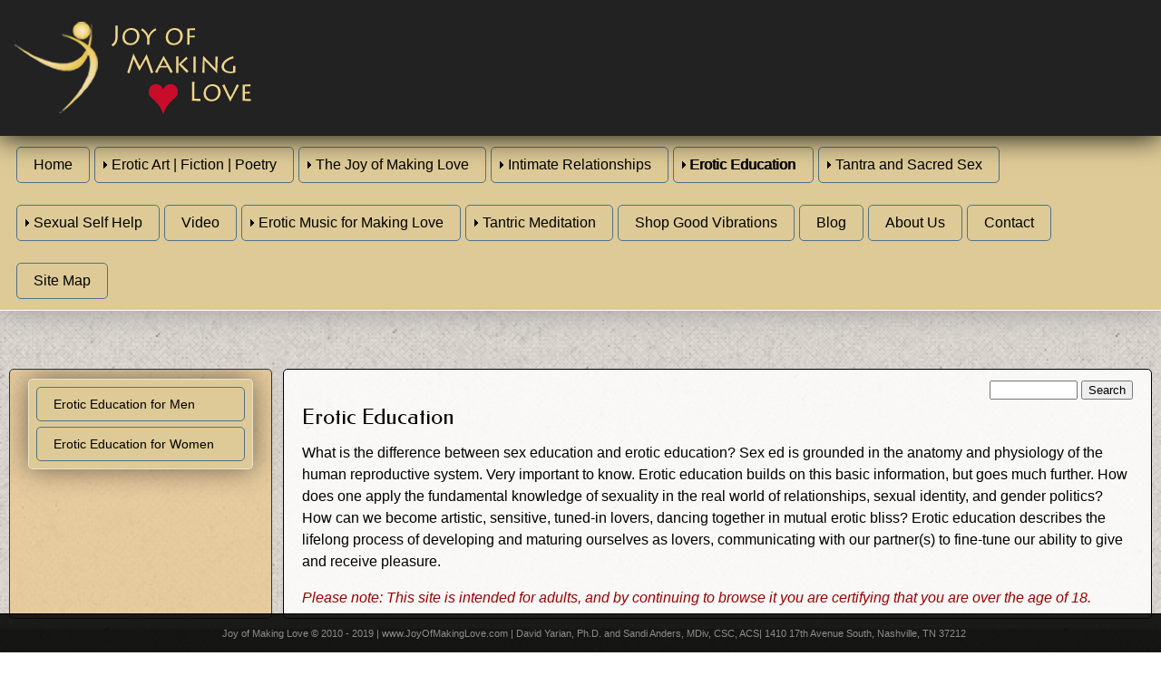

--- FILE ---
content_type: text/html
request_url: http://www.joyofmakinglove.com/books/erotic-education.html
body_size: 3409
content:
<!doctype html>
<html><!-- InstanceBegin template="/Templates/layout3.dwt" codeOutsideHTMLIsLocked="false" -->
<head>
<meta charset="utf-8">
<meta http-equiv="X-UA-Compatible" content="IE=Edge">
<meta name="viewport" content="width=device-width">
<!-- InstanceBeginEditable name="doctitle" -->
<title>Erotic Education</title>
<!-- InstanceEndEditable -->
<!-- InstanceBeginEditable name="description" -->
<meta name="Description" content="Erotic Education describes the lifelong process of developing and maturing ourselves as lovers, communicating with our partner(s) to fine-tune our ability to give and receive pleasure." />
<!-- InstanceEndEditable -->
<!-- InstanceBeginEditable name="keywords" -->
<meta name="Keywords" content="sex ed, erotic education, sexuality" />
<!-- InstanceEndEditable -->
<script type="text/javascript" src="../p7affinity-core-colors/p7ehc/p7EHCscripts.js"></script>
<link href="../p7affinity-core-colors/p7affinity/p7affinity-1_03.css" rel="stylesheet" type="text/css">
<link href="../p7affinity-core-colors/p7affinity/p7affinity_print.css" rel="stylesheet" type="text/css" media="print">
<link href="http://fonts.googleapis.com/css?family=Federo" rel="stylesheet" type="text/css">
<link href="../p7affinity-core-colors/p7affinity/p7affinity-core-exceptions.css" rel="stylesheet" type="text/css">
<!--[if lte IE 7]>
<style>
body {min-width: 1020px;}
.columns-wrapper, .menu-top-wrapper, .p7dmm-sub-wrapper {width: 980px;}
</style>
<![endif]-->
<!-- InstanceBeginEditable name="favicon" -->
<link rel="shortcut icon" href="../images/favicon.ico" type="image/x-icon" />
<!-- InstanceEndEditable -->
<link href="../p7pm3/p7PM3-10.css" rel="stylesheet" type="text/css" media="all">
<script type="text/javascript" src="../p7pm3/p7PM3scripts.js"></script>
</head>

<body>
  <div class="masthead"> <img src="../p7affinity-core-colors/p7affinity/img/logo6.png" width="307" height="130"  alt="Joy of Making Love Logo"></div><div class="top-navigation">
    <div class="menu-top-wrapper">
      <div id="p7PM3_2" class="p7PM3-10 p7PM3 p7PM3noscript horiz responsive menu-centered rounded transparent auto-subs sub-left">
        <div id="p7PM3tb_2" class="pmm3-toolbar closed"><a href="#" title="Hide/Show Menu">&equiv;</a></div>
        <ul>
          <li><a href="../index.html">Home</a></li>
          <li><a href="erotic-art-fiction-poetry.html">Erotic Art | Fiction | Poetry</a>
            <ul>
              <li><a href="erotic-art.html">Erotic Art</a>
                <ul>
                  <li><a href="erotic-painting-and-erotic-drawing.html">Erotic Painting and Erotic Drawing</a></li>
                  <li><a href="erotic-sculpture.html">Erotic Sculpture</a></li>
                  <li><a href="erotic-film.html">Erotic Film</a></li>
                  <li><a href="erotic-photography.html">Erotic Photography</a></li>
                </ul>
              </li>
              <li><a href="erotic-fiction.html">Erotic Fiction</a>
                <ul>
                  <li><a href="erotic-literature.html">Erotic Literature</a></li>
                  <li><a href="erotic-comics-graphic-novels.html">Erotic Comics and Graphic Novels</a></li>
                  <li><a href="erotica.html">Erotica</a></li>
                </ul>
              </li>
              <li><a href="erotic-poetry.html">Erotic Poetry</a></li>
            </ul>
          </li>
          <li><a href="books-about-making-love.html">The Joy of Making Love</a>
            <ul>
              <li><a href="love-making.html">Sexual Ecstasy</a></li>
              <li><a href="erotic-lives.html">Erotic Lives: Memoir and Biography</a></li>
              <li><a href="eroticism-and-desire.html">Eroticism and Desire</a></li>
              <li><a href="science-of-sex.html">The Science of Sex</a></li>
              <li><a href="sexual-fitness.html">Sexual Fitness</a></li>
              <li><a href="sexual-healing.html">Sexual Healing</a></li>
            </ul>
          </li>
          <li><a href="relationship-advice.html">Intimate Relationships</a>
            <ul>
              <li><a href="intimacy.html">Intimacy</a></li>
              <li><a href="sex-advice.html">Sexual Techniques: Sex Advice</a></li>
              <li><a href="polyamory-and-swinging.html">Polyamory and Swinging</a></li>
              <li><a href="bdsm.html">BDSM</a></li>
            </ul>
          </li>
          <li><a href="erotic-education.html">Erotic Education</a>
            <ul>
              <li><a href="male-sexuality.html">Erotic Education for Men</a></li>
              <li><a href="female-sexuality.html">Erotic Education for Women</a></li>
            </ul>
          </li>
          <li><a href="tantra-sacred-sexuality.html">Tantra and Sacred Sex</a>
            <ul>
              <li><a href="sacred-sex.html">Sacred Sexuality, General</a></li>
              <li><a href="tantra.html">Tantra</a></li>
              <li><a href="kamasutra.html">Kama Sutra</a></li>
              <li><a href="tao-sex-taoist-sexual-practices.html">Tao Sex: Taoist Sexual Practices</a></li>
              <li><a href="sex-magic.html">Sex Magic</a></li>
            </ul>
          </li>
          <li><a href="sexual-self-help/general.html">Sexual Self Help</a>
            <ul>
              <li><a href="sexual-self-help/women.html">Women</a></li>
              <li><a href="sexual-self-help/men.html">Men</a></li>
              <li><a href="sexual-self-help/relationships.html">Relationships</a></li>
              <li><a href="sexual-self-help/recovery-from-sexual-trauma.html">Recovery from Sexual Trauma</a></li>
            </ul>
          </li>
          <li><a href="../video/sex-education-videos.html">Video</a></li>
          <li><a href="../music/erotic-music-for-love-making.html">Erotic Music for Making Love</a>
            <ul>
              <li><a href="../music/music-ecstasy-touch-quiet-times.html">Music for Ecstasy, Touch, and Quiet Times</a></li>
              <li><a href="../music/music-for-dance-and-movement.html">Music for Dance and Movement</a></li>
            </ul>
          </li>
          <li><a href="../guided-meditation/tantric-meditation.html">Tantric Meditation</a>
            <ul>
              <li><a href="../guided-meditation/osho-active-meditation.html">Active Meditation by Osho and Others</a></li>
              <li><a href="../guided-meditation/tantric-guided-meditation.html">Tantric Guided Meditation: The Alchemy of Peace & Love</a></li>
              <li><a href="../guided-meditation/chakra-meditation.html">Chakra Meditation</a></li>
              <li><a href="../guided-meditation/quantum-light-breath-meditation.html">The Quantum Light Breath</a></li>
            </ul>
          </li>
          <li><a href="http://www.goodvibes.com/?kbid=88624" target="_blank" rel="nofollow">Shop Good Vibrations</a></li>
          <li><a href="../joy-of-making-love-blog/" target="_blank">Blog</a></li>
          <li><a href="../about-david-yarian-phd-sandi-anders.html">About Us</a></li>
          <li><a href="../contact.html">Contact</a></li>
          <li><a href="../site-map.html">Site Map</a></li>
        </ul>
        <script type="text/javascript">P7_PM3op('p7PM3_2',1,8,-5,-5,0,1,0,1,0,1,1,1,0,900,1,0,0)</script>
      </div>
    </div></div>
<div class="content-wrapper">
  <div class="columns-wrapper">
    <div class="main-content">
      <div class="content p7ehc-1"><div id="search-box"><form method="GET" action="http://www.joyofmakinglove.com/search.php">
 <input type="text" name="zoom_query" size="10">
 <input type="submit" value="Search">
</form>
</div>
        <!-- InstanceBeginEditable name="maincontent" -->
        <h1>Erotic Education</h1>
        <p>What is the difference between sex education and erotic education? Sex ed is grounded in the anatomy and physiology of the human reproductive system. Very important to know. Erotic education builds on this basic information, but goes much further. How does one apply the fundamental knowledge of sexuality in the real world of relationships, sexual identity, and gender politics? How can we become artistic, sensitive, tuned-in lovers, dancing together in mutual erotic bliss? Erotic education describes the lifelong process of developing and maturing ourselves as lovers, communicating with our partner(s) to fine-tune our ability to give and receive pleasure.</p>
       <!-- InstanceEndEditable --><div id="notice">Please note: This site is intended for adults, and by continuing to   browse it you are certifying that you are over the age of 18.</div>
      </div>
    </div>
    <div class="sidebar">
      <div class="content p7ehc-1">
        
         <!-- InstanceBeginEditable name="sidebar" -->
         <div id="p7PM3_1" class="p7PM3-10 p7PM3 p7PM3noscript vert responsive rounded shadows transparent auto-subs">
           <div id="p7PM3tb_1" class="pmm3-toolbar closed"><a href="#" title="Hide/Show Menu">&equiv;</a></div>
           <ul>
             <li><a href="../books/male-sexuality.html">Erotic Education for Men</a></li>
              <li><a href="../books/female-sexuality.html">Erotic Education for Women</a></li>
           </ul>
           <script type="text/javascript">P7_PM3op('p7PM3_1',0,8,-5,-5,0,1,0,1,0,1,1,1,0,900,1,0,0)</script>
         </div>
<h2>&nbsp;</h2><p>&nbsp;</p><!-- InstanceEndEditable -->
      </div>
    </div>
  </div>
</div>
<div class="footer">
<p class="copyright">Joy of Making Love &copy; 2010 - 2019 |
  www.JoyOfMakingLove.com | David Yarian, Ph.D. and Sandi Anders, MDiv, CSC, ACS| 1410 17th Avenue South, Nashville, TN 37212</p>
  </div>
</body>
<!-- InstanceEnd --></html>


--- FILE ---
content_type: text/css
request_url: http://www.joyofmakinglove.com/p7affinity-core-colors/p7affinity/p7affinity-1_03.css
body_size: 2517
content:
/* 
  ------------------------------------------------
  PVII Affinity
  Copyright (c) 2013 Project Seven Development
  www.projectseven.com
  03: 2 Col Flex Sidebar Left
  ------------------------------------------------
*/

body {
	font-family: "Segoe UI", Optima, Helvetica, Arial, sans-serif;
	color: #000;
	background-color: #FFFFFF;
	margin: 0px;
	padding: 0px;
	font-size: 1em;
	padding-bottom: 4em;
}
img {
	vertical-align: bottom;
}
.masthead {
	padding: 10px 10px;
	text-align: left;
	background-color: #222;
	position: relative;
	z-index: 10;
	box-shadow: 0px 0px 30px #000;
}
.masthead p {
	margin-top: 10px;
	color: #CEC8BD;
	font-family: "Segoe UI", Optima, Helvetica, Arial, sans-serif;
	}
	
.content-wrapper {
	margin: 4em 1.25em 0em 1.25em;
	overflow: hidden;
}
.columns-wrapper {
	overflow: hidden;
	background-color: #FFF;
	position: relative;
}
.columns-wrapper, .menu-top-wrapper {
	max-width: 1260px;
	margin: auto;
}

.main-content {
	float: right;
	width: 76%;
}
.sidebar {
	width: 23%;
	float: left;
}

.sidebar .content {
	padding: 30px;
	font-size: .9em;
	line-height: 1.5em;
	background-color: #7BA4C1;
	background-image: -webkit-linear-gradient(#7BA4C1, #FFF);
	background-image: linear-gradient(#7BA4C1, #FFF);
	border: 1px solid;
	border-color: #333;
	border-radius: 5px;
}

.main-content .content{
	padding: 30px;
	font-size: 1em;
	line-height: 1.5em;
	border: 1px solid;
	border-radius: 5px;
	border-color: #666;
}

/*Heading styles*/
h1, h2, h3, h4 {
	margin: 30px 0px 0px 0px;
	font-family: Federo, "Segoe UI", Optima, Helvetica, Arial, sans-serif;
	font-weight: normal;
}
h1 { font-size: 1.5em; }
h2 { font-size: 1.35em; }
h3 { font-size: 1.25em; }
h4 { font-size: 1.1em; }

/*A utility rule assigned to the first heading to remove top margins.*/
.content h1:first-child,
.content h2:first-child,
.content h3:first-child,
.content h4:first-child {
	margin-top: 0px;
}

/*Make Image Scalable - Assign this class to any image to make it scale with the browser window size*/
img.scalable {
	height: auto !important;
	width: auto !important;
	max-width: 100%;
	border-radius: 5px;
}
.fancy {
	border: 1px solid rgba(255,255,255,.2);
	box-shadow: 0px 0px 30px rgba(0,0,0,.65);
}
.img-left {
float: left;
height: auto !important;
width: auto !important;
max-width: 100%;
margin-right: 10px /*adjust to suit*/
}
.img-right {
float: right;
height: auto !important;
width: auto !important;
max-width: 100%;
margin-left: 10px /*adjust to suit*/
}
.sidebar ul, .sidebar ol, .sidebar2 ul, .sidebar2 ol {
	margin: 0 0 0 .5em;
	padding: 0 0 0 .5em;
	line-height: normal;
}
.sidebar li, .sidebar2 li { 
	margin-bottom: 4px; 
}
.publisher {
	font-size: 0.8em;
	color: #724E5B;
}
#book-listing {
	margin-top: 30px;
	margin-bottom: 30px;
}

.author {
	font-size: 0.8em;
	font-weight: bold;
	color: #845B6A;
}

/*Ordinary Link Styles*/
.content a {
	color: #002953;
	text-decoration: none;
	border-bottom-width: 1px;
	border-bottom-style: dotted;
}
.content a:hover, .content a:focus {
	color: #000;
	border-bottom-style: solid;
}
.footer a {
	color: #8C8C8C;
}
.footer a:hover, .footer a:focus { color: #FFF; }


/*The DIVs that contains the horizontal menu bar at the top of your page.*/
.menu-top-wrapper .p7DMM01 {
	background-color: transparent;
	border: none;
	box-shadow: none;
}
.top-navigation {
	background-color: #7BA4C1;
	border-bottom: 1px solid #FFF;
	box-shadow: 0px 0px 30px #999;
	position: relative;
	z-index: 9;
}
.top-navigation:after {
	content: "\0020";
	font-size: 0px;
	display: inline;
	overflow: hidden;
	line-height: 0;
	clear: both;
}

/*The Footer*/
.footer {
	background-color: #222;
	box-shadow: inset 0px 16px 2px rgba(255,255,255,.025);
	border-top: 1px solid #000;
	padding: 15px 15px;
	font-size: 0.7em;
	color: #8C8C8C;
	text-align: center;
	clear: both;
	position: fixed;
	z-index: 999;
	top: auto;
	bottom: 0px;
	width: 100%;
}
.footer p.copyright {
	margin: 0px;
}


/*1 Column for Narrow Browser Windows and Smartphones in both orientations*/
@media only screen and (min-width: 0px) and (max-width: 700px) {
body {
	padding-bottom: 0px;
}
.footer {
	position: static;
	width: auto;
}
.content-wrapper, .columns-wrapper {margin: 0px; border: none;}
.sidebar, .main-content {
	width: auto !important;
	float: none !important;
	position: static !important;
}
.main-content .content, .sidebar .content {
	padding: 20px 10px;
	border-radius: 0px;
	border: none;
	height: auto !important;
	max-height: 888678px;
}
.p7DMM01 ul a, .p7DMM01 ul a:hover, .p7DMM01 ul a:focus, .p7DMM01 ul a.open {
	border-bottom: 1px solid !important;
	border-color: #89AEC9 !important;
}
.p7DMM01 ul li:last-child a {
	border-bottom: none !important;
}
}
/*Medium windows - reduce padding content padding*/
@media only screen and (min-width: 700px) and (max-width: 1280px) {
.main-content .content, .sidebar .content {padding: 10px 20px;}
.top-navigation {padding: 0px 10px;}
.content-wrapper {margin-left: 10px; margin-right: 10px;}
}
#notice {
	font-style: italic;
	color: #900;
}
#banner-blog {
	text-align: center;
	padding-top: 35px;
}
#internal-pg-menu {
	padding-left: 50px;
}
#poetry-lines {
	padding-left: 90px;
	font-family: Verdana, Geneva, sans-serif;
	font-size: 0.8em;
	color: #93576A;
}
#cummings-poetry {
	color: #7D2B37;
}

#qlb-listing {
	padding-top: 65px;
}
#alchemy-centered {
	text-align: center;
	padding-top: 25px;
}
#alchemy-audio-sample {
	padding-top: 25px;
}
#alchemy-order {
	padding-top: 25px;
}
#return {
	text-align: right;
	padding-right: 35px;
}
#email-address {
	border: thin solid #5083A9;
	padding-top: 10px;
	padding-right: 25px;
	padding-bottom: 25px;
	padding-left: 25px;
	margin: 50px;
}
#search-box {
	text-align: right;
	float: right;
	width: 50%;
}#pg-not-found {
	margin-left: 50px;
	padding-top: 15px;
	padding-right: 25px;
	padding-bottom: 15px;
	padding-left: 25px;
	margin-top: 25px;
	margin-right: 50px;
	margin-bottom: 15px;
	background-color: #F7E9BF;
	border-top-style: none;
	border-right-style: none;
	border-bottom-style: none;
	border-left-style: none;
}
#notfound-search {
	margin-top: 50px;
	margin-bottom: 75px;
}
#blog-ad {
	margin-top: 30px;
	padding-top: 30px;
}
#featured {
	text-align: center;
	padding-top: 45px;
}
#alchemy-ad {
	margin-top: 15px;
	margin-bottom: 15px;
	font-size: .9em;
}
#featured-2 {
	text-align: center;
	padding-top: 50px;
}


--- FILE ---
content_type: text/css
request_url: http://www.joyofmakinglove.com/p7affinity-core-colors/p7affinity/p7affinity-core-exceptions.css
body_size: 767
content:
/* 
  ------------------------------------------------
  PVII Affinity
  Copyright (c) 2013 Project Seven Development
  www.projectseven.com
  Core Exception Styles
  ------------------------------------------------
*/
body {
	background-attachment: fixed;
	background-image: url(../images/bedge_grunge_@2X.jpg);
	background-repeat: no-repeat;
	background-position: 50%;
	background-size: cover;
}
.masthead {
	background-color: rgba;
	background-position: 0;
}
.columns-wrapper {
	background-color: transparent;
}
.sidebar .content {
	background-color: #AB9162;
	background-image: none;
	background: rgba(236, 200, 139, 0.7);
}
.sidebar-right .content {
	background-color: #DBB895;
	background-image: none;
	background: rgba(202,157,105,.5);
}

.main-content .content,
.column-1 .content,
.column-2 .content,
.column-3 .content
{
	border-color: #000;
	background-color: #FFF;
	background: rgba(255,255,255,.85);
}

img.scalable { opacity: .85; 
}
.fancy {
	border: 1px solid rgba(255,255,255,.8);
	box-shadow: none;
}


/*The DIVs that contains the horizontal menu bar at the top of your page.*/
.top-navigation {
	background-color: #DDCA97;
}
.p7DMM01 ul a {
	border-color: #000000;
}
.p7DMM01 ul a:hover,
.p7DMM01 ul a:focus,
.p7DMM01 ul a.open,
.p7DMM01 ul a.current_mark.closed {
	background: rgba(234, 210, 134, 0.75);
	background-color: #D7C081;
}
.p7DMM01.responsive .p7DMM-toolbar.closed:hover,
.p7DMM01.dmm-vertical .p7DMM-toolbar.closed:hover { background-color: #FF9900; 
}

/*The Footer*/
.footer {
	background-color: #222;
	background: rgba(0,0,0,.9);
}


--- FILE ---
content_type: text/css
request_url: http://www.joyofmakinglove.com/p7pm3/p7PM3-10.css
body_size: 3092
content:
/* 
  -----------------------------------
  Pop Menu Magic 3
  by Project Seven Development
  www.projectseven.com
  Style Theme: 10 - Affinity
  -----------------------------------
*/

.p7PM3-10 {
	background-color: #DDCA97;
	-webkit-transform-style: preserve-3d;
	line-height: 1.15;
}
.p7PM3-10.open_up {
	border-top: 1px solid #000;
	border-bottom: none;
}

.p7PM3-10.horiz {
	padding: 0px 8px;
}

.pmm3-toolbar {
	display: none;
}

.p7PM3-10.shadows {
	box-shadow: 0px 0px 40px rgba(0,0,0,.35);
	border-bottom: 1px solid #FFF;
}

.p7PM3-10 a img {
	border: none;
	vertical-align: bottom;
}

.p7PM3-10.menu-centered {
	text-align: center;
}
.p7PM3-10.menu-right {
	text-align: right;
}

.p7PM3-10:after {
	content: "\0020";
	clear: both;
	font-size: 0px;
	line-height: 0;
	display: inline;
	height: 0px;
}

.p7PM3-10 ul {
	margin: 0px;
	padding: 0px;
	display: inline-block;
	vertical-align: bottom;
}
.p7PM3-10 ul li {
	list-style-type: none;
	float: left;
	position: relative;
	margin-right: 5px;
	padding: 12px 0px;
}
.p7PM3-10 ul li.pm3last {
	margin-right: 0px;
}

.p7PM3-10 ul li a {
	color: #000;
	font-size: 1em;
	padding: 10px 18px;
	text-decoration: none;
	border: 1px solid;
	border-color: #517186;
	display: block;
	-webkit-transition: all linear .35s .1s;
	transition: all linear .35s .1s;
	-webkit-transition-property: background-color, box-shadow, border-color;
	transition-property: background-color, box-shadow, border-color;
	background-repeat: no-repeat !important;
	background-position: left center !important;
}
.p7PM3-10.rounded ul li a {
	border-radius: 5px;
}
.p7PM3-10.rounded ul ul li a {
	border-radius: 0px;
}
.p7PM3-10 a.trig_closed {
	background-image: url(img/pmm3-right-dark.gif);
}
.p7PM3-10 ul ul a.trig_closed {
	background-image: url(img/pmm3-right-medium.gif);
}

.p7PM3-10 a.trig_open,
.p7PM3-10 ul li a.pm3-link:hover,
.p7PM3-10 ul li a:hover {
	background-image: url(img/pmm3-down-dark.gif);
	outline: none;
	border-color: #FFF;
	border-color: rgba(255,255,255,0.65);
	color: #FFFFFF;
	box-shadow: inset 0px 12px 8px rgba(255,255,255,.2);
	background-color: #6D624E;
}
.p7PM3-10 ul ul a.trig_open,
.p7PM3-10 ul ul li a.pm3-link:hover,
.p7PM3-10 ul ul li a:hover {
	box-shadow: none;
}
.p7PM3-10 ul ul a.trig_open {
	background-image: url(img/pmm3-down-medium.gif);
}


.p7PM3-10 ul ul li a:hover, .p7PM3-10 ul ul li a.trig_open {
	background-color: #666;
	color: #CCC;
}

.p7PM3-10 ul li a.pm3-link, .p7PM3-10 ul li a.pm3-link:hover {
	background-image: none;
}

.p7PM3-10 ul ul {
	background: linear-gradient(180deg, rgba(60,60,60,1), rgba(0,0,0,1));
	background-color: #222;
	display: block;
	text-align: left;
	width: 200px;
}
.p7PM3-10.transparent ul ul {
	background: linear-gradient(180deg, rgba(40,40,40,.95), rgba(0,0,0,.95));
}

.p7PM3-10.shadows ul ul {
	box-shadow: 10px 10px 30px rgba(0,0,0,.5);
}
.p7PM3-10 ul ul div {
	z-index: 10;
}
.p7PM3-10.auto-subs ul ul {
	width: auto;
}
.p7PM3-10.auto-subs ul ul li a {
	white-space: nowrap;
}
.p7PM3-10 ul ul li {
	position: relative;
	float: none;
	margin: 0px;
	padding: 0px;
}
.p7PM3-10 ul ul li a {
	border: none !important;
	border-radius: 0px;
	box-shadow: none;
	background-color: transparent;
	color: #CCC;
	font-size: .9em;
}
.p7PM3-10 ul ul li a.pm3-link:hover {
	background-color: #555;
	color: #EEE;
	box-shadow: none !important;
}

.p7PM3-10 ul ul li:last-child a {}

/*ROUNDED CORNERS OPTION - Sub-Center Bias*/
.p7PM3-10.rounded ul ul {
	border-radius: 0px 0px 5px 5px;
}
.p7PM3-10.vert.rounded ul ul,
.p7PM3-10.rounded ul ul ul {
	border-radius: 5px;
}

.p7PM3-10.rounded ul a.root_trig,
.p7PM3-10.rounded ul a.root_link {
	border-radius: 5px;
}

.p7PM3-10.rounded ul ul ul a.pm3first,
.p7PM3-10.vert.rounded ul ul a.pm3first,
.p7PM3-10.rounded ul ul ul .pm3first.pmm3-title-bar,
.p7PM3-10.vert.rounded ul ul .pm3first.pmm3-title-bar {
	border-radius: 5px 5px 0px 0px;
}
.p7PM3-10.rounded ul ul a.pm3last,
.p7PM3-10.rounded ul ul .pm3last.pmm3-title-bar {
	border-radius: 0px 0px 5px 5px;
}
.p7PM3-10.rounded ul ul a.pm3first.pm3last {
	border-radius: 5px;
}

.p7PM3-10.rounded ul a.root_trig.trig_up {
	border-radius: 5px 5px 5px 5px;
}
.p7PM3-10.rounded li.trig_up div {
	padding-bottom: 10px;
}
.p7PM3-10.rounded .trig_up a.pm3first {
	border-radius: 5px 5px 5px 5px !important;
}
.p7PM3-10.rounded ul li.trig_up ul {
	border-radius: 5px 5px 5px 5px;
}
.p7PM3-10.rounded .trig_up .pm3first.pmm3-title-bar {
	border-radius: 5px 5px 0px 0px !important;
}
.p7PM3-10.rounded .trig_up .pm3last.pmm3-title-bar {
	border-radius: 0px 0px 5px 5px !important;
}

/*DISPLAY AS TITLE ONLY*/
.p7PM3-10 .pmm3-title-bar {
	padding: 12px 18px;
	color: #DDD;
	background-color: #666;
}
.p7PM3-10.auto-subs ul ul .pmm3-title-bar {
	white-space: nowrap;
}

/*IMAGE LINKS*/
.p7PM3-10 .p7PM3_img {
	border: none;
	padding: 0px;
	text-align: center;
	background: none !important;
}
.p7PM3-10 .p7PM3_img img {
	border: none;
	width: auto !important;
	height: auto !important;
	max-width: 100%;
	vertical-align: bottom;
}
/*VERTICAL MODE */
.p7PM3-10.vert {
	padding: 8px;
	border: 1px solid;
	border-color: rgba(0,0,0,.5);
}
.p7PM3-10.vert.shadows {
	border-color: rgba(255,255,255,.5);
	box-shadow: 0px 0px 30px rgba(0,0,0,.5);
}
.p7PM3-10.vert.rounded {
	border-radius: 5px;
}
.p7PM3-10.vert ul {
	display: block;
}
.p7PM3-10.vert ul li {
	float: none;
	padding: 0px;
	position: relative;
	margin: 0px 0px 6px 0px;
}
.p7PM3-10.vert ul li.pm3last {
	margin: 0px 0px 0px 0px;
}

.p7PM3-10.vert ul ul li a,
.p7PM3-10.vert.shadows ul ul li a {
	border-color: rgba(0,0,0,.3);
	box-shadow: none;
}
.p7PM3-10.vert ul ul li {
	padding: 0px;
	margin: 0px;
}
/*CURRENT MARK */
.p7PM3-10 ul li a.current_mark {
	text-shadow: -1px 0px 0px #000;
}
.p7PM3-10 ul ul li a.current_mark {
	color: #FFF;
	font-weight: bold;
	text-shadow: none;
}
.p7PM3-10.vert ul li a.current_mark {
	font-weight: bold;
	text-shadow: none;
}

/*
NO-SCRIPT RULES
The following rules enable your menu to work even when javascript is disabled in the browser
*/
.p7PM3-10.p7PM3noscript {
	position: relative;
}

.p7PM3-10.p7PM3noscript ul ul {
	position: absolute;
	display: none;
	top: 100%;
}
.p7PM3-10.p7PM3noscript ul ul ul {
	display: none;
	top: 0px;
	left: 100%;
}
.p7PM3-10.vert.p7PM3noscript ul ul {
	top: 0px;
	left: 100%;
}
.p7PM3-10.p7PM3noscript li:hover ul {
	display: block;
}
.p7PM3-10.p7PM3noscript li:hover ul ul, .p7PM3-10.p7PM3noscript li:hover ul ul ul, .p7PM3-10.p7PM3noscript li:hover ul ul ul ul, .p7PM3-10.p7PM3noscript li:hover ul ul ul ul ul, .p7PM3-10.p7PM3noscript li:hover ul ul ul ul ul ul {
	display: none;
}
.p7PM3-10.p7PM3noscript li li:hover ul, .p7PM3-10.p7PM3noscript li li li:hover ul, .p7PM3-10.p7PM3noscript li li li li:hover ul, .p7PM3-10.p7PM3noscript li li li li li:hover ul, .p7PM3-10.p7PM3noscript li li li li li li:hover ul {
	display: block;
}

/*BREADCRUMBS*/
.p7PM3-10_crumbs.centered {
	text-align: center;
}
.p7PM3-10_crumbs.right {
	text-align: right;
}
.p7PM3-10_crumbs ul {
	margin: 0px;
	padding: 0px;
	overflow: hidden;
	font-size: 1em;
	display: inline-block;
}
.p7PM3-10_crumbs li {
	list-style-type: none;
	display: block;
	float: left;
	margin-right: .25em;
}
.p7PM3-10_crumbs a {
	text-decoration: none;
	color: #000;
}
.p7PM3-10_crumbs a:hover {
	text-decoration: underline;
}
.p7PM3-10_crumbs li:last-child {
	margin-right: 0px;
	font-weight: bold;
}
.p7PM3-10_crumbs.thick-arrow li:after {
    content: "\0020 \0020 \27A7";
}
.p7PM3-10_crumbs.thin-arrow li:after {
    content: "\0020 \0020 \279F";
}
.p7PM3-10_crumbs.open-arrow li:after {
    content: "\0020 \0020 \21E8";
}
.p7PM3-10_crumbs.triangle-dots li:after {
    content: "\0020 \0020 \2234";
}
.p7PM3-10_crumbs.double-colon li:after {
   content: "\0020 \0020 \2237";
}
.p7PM3-10_crumbs.pipe li:after {
   content: "\0020 \0020 |";
}
.p7PM3-10_crumbs.dash li:after {
   content: "\0020 \0020 -";
}
.p7PM3-10_crumbs li:last-child:after {
	content: "\0020";
}

/*END BREADCRUMB RULES*/

 @media only screen and (min-width: 0px) and (max-width: 700px) {

.p7PM3-10.responsive {
	text-align: left !important;
	padding: 0px !important;
	border: none !important;
	margin: 0px !important;
}
.menutop-wrapper {
	padding: 0px !important;
}
.p7PM3-10.responsive:after {
	display: none;
}
.p7PM3-10.responsive:after {
	display: none;
}
.p7PM3-10.responsive .pmm3-toolbar {
	display: block;
	background-color: #222;
	padding: 10px;
	text-align: right;
}
.p7PM3-10.responsive .pmm3-toolbar a {
	font-size: 2em;
	font-weight: bold;
	color: #999;
	text-decoration: none;
}
.p7PM3-10.responsive .pmm3-toolbar a:hover {
	color: #FFF;
}
.p7PM3-10.responsive .toggle-text.closed a:before {
	content: "Show Menu \0020";
	font-size: .5em;
}
.p7PM3-10.responsive .toggle-text.opened a:before {
	content: "Hide Menu \0020";
	font-size: .5em;
}
.p7PM3-10.responsive .pmm3-toolbar {
	display: block;
	background-color: #222;
	padding: 10px;
	cursor: pointer;
}
.p7PM3-10.responsive {
	text-align: left !important;
	padding: 0px !important;
	border: none !important;
}
.p7PM3-10.responsive.vert ul {
	margin-top: 0px;
}
.p7PM3-10.responsive ul {
	display: block;
	padding: 0px;
}
.p7PM3-10.responsive ul li {
	float: none;
	margin: 0px !important;
	padding: 0px;
}

.p7PM3-10.responsive ul li a {
	border: none !important;
}

.p7PM3-10.responsive a:hover {
	background-color: #222;
	color: #DDD;
}
.p7PM3-10.responsive ul ul {
	position: static !important;
	width: auto;
	padding: 0px;
}
.p7PM3-10.responsive ul ul li {
	padding: 0px;
}
.p7PM3-10.responsive .pmm3-title-bar {
	padding: 12px 18px;
}
.p7PM3-10.responsive ul ul a,
.p7PM3-10.responsive ul ul .pmm3-title-bar {
	padding-left: 24px;
}
.p7PM3-10.responsive ul ul ul a,
.p7PM3-10.responsive ul ul ul .pmm3-title-bar {
	padding-left: 32px;
}
.p7PM3-10.responsive ul.closed {
	display: none;
}
.p7PM3-10.responsive ul.opened {
	display: block;
}
.p7PM3-10.responsive.rounded,
.p7PM3-10.responsive.rounded * {
	border-radius: 0px !important;
}
.p7PM3-10.responsive.shadows * {
	box-shadow: none !important;
}
.p7PM3-10_crumbs {
	display: none;
}
.p7PM3-10_crumbs.show-mobile {
	display: block;
}

.p7PM3.responsive.select .pmm3-select-wrapper {
	display: block;
	padding: 10px;
}
.p7PM3.responsive.select select {
	width: 100%;
	font-size: 1em;
	padding: 4px;
}
.p7PM3.responsive.select .pmm3-toolbar {
	display: none;
}
.p7PM3.responsive.select ul {
	display: none;
}

/*Workaround for very old Android devices*/
.p7PM3-10 div {
	left: 0px !important;
	top: 0px !important;
}
/*End old Android workaround*/
}


--- FILE ---
content_type: text/css
request_url: http://www.joyofmakinglove.com/p7affinity-core-colors/p7affinity/p7affinity_print.css
body_size: 344
content:
/* 
  ------------------------------------------------
  PVII Affinity
  Copyright (c) 2011 Project Seven Development
  www.projectseven.com
  Print Media Style Sheet
  ------------------------------------------------
*/

body {
	margin: 0;
	padding: 0;
	min-width: 0;
}
.sidebar, .main-content, .sidebar2, .sidebar-right, .content, .column-content   {
	padding-bottom: 0;
	margin-bottom: 0;
	border: none !important;
}
.main-content  {
	margin: 0;
}
#layout {
	max-width: none;
	margin: 0px;
}
.column-content, .content {
	height: auto !important;
	max-height: 888678px;
	border: none !important;
}
.column-content * {
	padding: 0px !important;
}
.footer {
	position: static;
}
